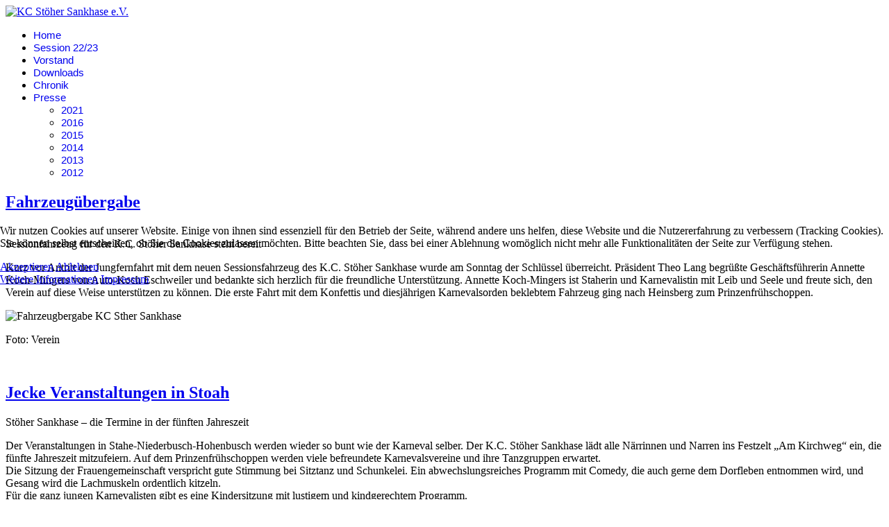

--- FILE ---
content_type: text/html; charset=utf-8
request_url: https://stoeher-sankhase.de/wir-in-der-presse/2014
body_size: 6877
content:

<!doctype html>
<html lang="de-de" dir="ltr">
    
<head>
<script type="text/javascript">  (function(){ function blockCookies(disableCookies, disableLocal, disableSession){ if(disableCookies == 1){ if(!document.__defineGetter__){ Object.defineProperty(document, 'cookie',{ get: function(){ return ''; }, set: function(){ return true;} }); }else{ var oldSetter = document.__lookupSetter__('cookie'); if(oldSetter) { Object.defineProperty(document, 'cookie', { get: function(){ return ''; }, set: function(v){ if(v.match(/reDimCookieHint\=/) || v.match(/cc863ea0ef7f318ec595c5b68c421663\=/)) { oldSetter.call(document, v); } return true; } }); } } var cookies = document.cookie.split(';'); for (var i = 0; i < cookies.length; i++) { var cookie = cookies[i]; var pos = cookie.indexOf('='); var name = ''; if(pos > -1){ name = cookie.substr(0, pos); }else{ name = cookie; } if(name.match(/reDimCookieHint/)) { document.cookie = name + '=; expires=Thu, 01 Jan 1970 00:00:00 GMT'; } } } if(disableLocal == 1){ window.localStorage.clear(); window.localStorage.__proto__ = Object.create(window.Storage.prototype); window.localStorage.__proto__.setItem = function(){ return undefined; }; } if(disableSession == 1){ window.sessionStorage.clear(); window.sessionStorage.__proto__ = Object.create(window.Storage.prototype); window.sessionStorage.__proto__.setItem = function(){ return undefined; }; } } blockCookies(1,1,1); }()); </script>


        <meta charset="utf-8">
        <meta name="viewport" content="width=device-width, initial-scale=1, shrink-to-fit=no">
        <link rel="canonical" href="https://stoeher-sankhase.de/wir-in-der-presse/2014">
        <base href="https://stoeher-sankhase.de/wir-in-der-presse/2014" />
	<meta http-equiv="content-type" content="text/html; charset=utf-8" />
	<meta name="generator" content="HELIX_ULTIMATE_GENERATOR_TEXT" />
	<title>KC Stöher Sankhase e.V. - 2014</title>
	<link href="/wir-in-der-presse/2014?format=feed&amp;type=rss" rel="alternate" type="application/rss+xml" title="RSS 2.0" />
	<link href="/wir-in-der-presse/2014?format=feed&amp;type=atom" rel="alternate" type="application/atom+xml" title="Atom 1.0" />
	<link href="/images/Karnelval-Sankhans.jpg" rel="shortcut icon" type="image/vnd.microsoft.icon" />
	<link href="/media/com_jce/site/css/content.min.css?badb4208be409b1335b815dde676300e" rel="stylesheet" type="text/css" />
	<link href="/media/plg_system_jcemediabox/css/jcemediabox.min.css?7c18c737af0919db884d585b5f82e461" rel="stylesheet" type="text/css" />
	<link href="/cache/widgetkit/widgetkit-2a2b3d14.css" rel="stylesheet" type="text/css" />
	<link href="/templates/barber/css/bootstrap.min.css" rel="stylesheet" type="text/css" />
	<link href="/plugins/system/helixultimate/assets/css/system-j3.min.css" rel="stylesheet" type="text/css" />
	<link href="/templates/barber/css/font-awesome.min.css" rel="stylesheet" type="text/css" />
	<link href="/templates/barber/css/template.css" rel="stylesheet" type="text/css" />
	<link href="/templates/barber/css/presets/default.css" rel="stylesheet" type="text/css" />
	<link href="/components/com_sppagebuilder/assets/css/font-awesome-5.min.css" rel="stylesheet" type="text/css" />
	<link href="/components/com_sppagebuilder/assets/css/font-awesome-v4-shims.css" rel="stylesheet" type="text/css" />
	<link href="/components/com_sppagebuilder/assets/css/animate.min.css" rel="stylesheet" type="text/css" />
	<link href="/components/com_sppagebuilder/assets/css/sppagebuilder.css" rel="stylesheet" type="text/css" />
	<link href="/plugins/system/cookiehint/css/redimstyle.css?840810effa132a34fd6303f381d8b790" rel="stylesheet" type="text/css" />
	<style type="text/css">
.sp-megamenu-parent > li > a, .sp-megamenu-parent > li > span, .sp-megamenu-parent .sp-dropdown li.sp-menu-item > a{font-family: 'Arial', sans-serif;font-size: 15px;text-decoration: none;}
.menu.nav-pills > li > a, .menu.nav-pills > li > span, .menu.nav-pills .sp-dropdown li.sp-menu-item > a{font-family: 'Arial', sans-serif;font-size: 15px;text-decoration: none;}
.logo-image {height:80px;}.logo-image-phone {height:80px;}#redim-cookiehint-modal {position: fixed; top: 0; bottom: 0; left: 0; right: 0; z-index: 99998; display: flex; justify-content : center; align-items : center;}
	</style>
	<script type="application/json" class="joomla-script-options new">{"data":{"breakpoints":{"tablet":991,"mobile":480},"header":{"stickyOffset":"100"}},"csrf.token":"bc4e850b0bfae7c5dfc06ca81e43eb3c","system.paths":{"root":"","base":""}}</script>
	<script src="/media/jui/js/jquery.min.js?840810effa132a34fd6303f381d8b790" type="text/javascript"></script>
	<script src="/media/jui/js/jquery-noconflict.js?840810effa132a34fd6303f381d8b790" type="text/javascript"></script>
	<script src="/media/jui/js/jquery-migrate.min.js?840810effa132a34fd6303f381d8b790" type="text/javascript"></script>
	<script src="/media/system/js/caption.js?840810effa132a34fd6303f381d8b790" type="text/javascript"></script>
	<script src="/media/plg_system_jcemediabox/js/jcemediabox.min.js?7c18c737af0919db884d585b5f82e461" type="text/javascript"></script>
	<script src="/cache/widgetkit/widgetkit-e036df94.js" type="text/javascript"></script>
	<script src="/templates/barber/js/popper.min.js" type="text/javascript"></script>
	<script src="/templates/barber/js/bootstrap.min.js" type="text/javascript"></script>
	<script src="/templates/barber/js/main.js" type="text/javascript"></script>
	<script src="/components/com_sppagebuilder/assets/js/jquery.parallax.js?efcb014a6f41a6d880968ea58653b58d" type="text/javascript"></script>
	<script src="/components/com_sppagebuilder/assets/js/sppagebuilder.js?efcb014a6f41a6d880968ea58653b58d" defer="defer" type="text/javascript"></script>
	<script src="/media/system/js/core.js?840810effa132a34fd6303f381d8b790" type="text/javascript"></script>
	<script type="text/javascript">
jQuery(window).on('load',  function() {
				new JCaption('img.caption');
			});jQuery(document).ready(function(){WfMediabox.init({"base":"\/","theme":"standard","width":"","height":"","lightbox":0,"shadowbox":0,"icons":1,"overlay":1,"overlay_opacity":0,"overlay_color":"","transition_speed":300,"close":2,"scrolling":"fixed","labels":{"close":"Close","next":"Next","previous":"Previous","cancel":"Cancel","numbers":"{{numbers}}","numbers_count":"{{current}} of {{total}}","download":"Download"},"swipe":true});});template="barber";(function() {  if (typeof gtag !== 'undefined') {       gtag('consent', 'denied', {         'ad_storage': 'denied',         'ad_user_data': 'denied',         'ad_personalization': 'denied',         'functionality_storage': 'denied',         'personalization_storage': 'denied',         'security_storage': 'denied',         'analytics_storage': 'denied'       });     } })();
	</script>
    </head>
    <body class="site helix-ultimate hu com_content com-content view-category layout-blog task-none itemid-789 de-de ltr sticky-header layout-fluid offcanvas-init offcanvs-position-left">
    
    <div class="body-wrapper">
        <div class="body-innerwrapper">
                        
<header id="sp-header" >

				
	
<div class="row">
	<div id="sp-logo" class="col-3 col-sm-3 col-md-3 col-lg-2 col-xl-2 "><div class="sp-column  d-flex align-items-center"><a id="offcanvas-toggler" aria-label="Navigation" class="offcanvas-toggler-left d-block d-lg-none" href="#"><span class="fa fa-bars" aria-hidden="true" title="Navigation"></span></a><div class="logo"><a href="/"><img class="logo-image" src="/images/Karnelval-Sankhans.png" alt="KC Stöher Sankhase e.V."></a></div></div></div><div id="sp-facebook" class="col-3 col-sm-3 col-md-3 col-lg-3 col-xl-3 "><div class="sp-column  d-flex align-items-center"><div class="sp-module "><div class="sp-module-content"><div class="mod-sppagebuilder  sp-page-builder" data-module_id="116">
	<div class="page-content">
		<div id="section-id-1613154074582" class="sppb-section" ><div class="sppb-container-inner"><div class="sppb-row"><div class="sppb-col-md-12" id="column-wrap-id-1613154074581"><div id="column-id-1613154074581" class="sppb-column" ><div class="sppb-column-addons"><div id="sppb-addon-wrapper-1613154074585" class="sppb-addon-wrapper"><div id="sppb-addon-1613154074585" class="clearfix "     ><div class="sppb-icon  sppb-text-left sppb-icon-hover-effect-zoom-in"><a rel="noopener noreferrer" target="_blank" href="https://www.facebook.com/stoehersankhase"><span class="sppb-icon-inner"><i class="fab fa-facebook-square" aria-hidden="true"></i></span></a></div><style type="text/css">#sppb-addon-1613154074585 {
	box-shadow: 0 0 0 0 #ffffff;
}
#sppb-addon-1613154074585 {
}
#sppb-addon-1613154074585.sppb-element-loaded {
}
@media (min-width: 768px) and (max-width: 991px) {#sppb-addon-1613154074585 {}}@media (max-width: 767px) {#sppb-addon-1613154074585 {}}</style><style type="text/css">#sppb-addon-1613154074585 .sppb-icon-inner {height: 96px;width: 96px;color: #fd5151;
}
#sppb-addon-1613154074585 .sppb-icon-inner i {line-height: 96px;font-size: 36px;
}
#sppb-addon-1613154074585 .sppb-icon-inner:hover {color: #5052ff;
}
</style></div></div></div></div></div></div></div></div><style type="text/css">.sp-page-builder .page-content #section-id-1613154074582{margin-top:0px;margin-right:0px;margin-bottom:0px;margin-left:0px;box-shadow:0 0 0 0 #ffffff;}#column-id-1613154074581{box-shadow:0 0 0 0 #fff;}</style>	</div>
</div>
</div></div></div></div><div id="sp-menu" class="col-6 col-sm-6 col-md-6 col-lg-7 col-xl-7 "><div class="sp-column  d-flex align-items-center justify-content-end"><nav class="sp-megamenu-wrapper" role="navigation"><ul class="sp-megamenu-parent menu-animation-fade-up d-none d-lg-block"><li class="sp-menu-item"><a   href="/"  >Home</a></li><li class="sp-menu-item"><a   href="/session-22-23"  >Session 22/23</a></li><li class="sp-menu-item"><a   href="/vorstand"  >Vorstand</a></li><li class="sp-menu-item"><a   href="/downloads"  >Downloads</a></li><li class="sp-menu-item"><a   href="/chronik"  >Chronik</a></li><li class="sp-menu-item sp-has-child active"><a   href="/wir-in-der-presse"  >Presse</a><div class="sp-dropdown sp-dropdown-main sp-menu-right" style="width: 240px;"><div class="sp-dropdown-inner"><ul class="sp-dropdown-items"><li class="sp-menu-item"><a   href="/wir-in-der-presse/session-2020"  >2021</a></li><li class="sp-menu-item"><a   href="/wir-in-der-presse/2016"  >2016</a></li><li class="sp-menu-item"><a   href="/wir-in-der-presse/2015"  >2015</a></li><li class="sp-menu-item current-item active"><a aria-current="page"  href="/wir-in-der-presse/2014"  >2014</a></li><li class="sp-menu-item"><a   href="/wir-in-der-presse/2014-2"  >2013</a></li><li class="sp-menu-item"><a   href="/wir-in-der-presse/2014-3"  >2012</a></li></ul></div></div></li></ul></nav></div></div></div>
				
</header>
<section id="sp-section-2" >

				
	
<div class="row">
	<div id="sp-title" class="col-lg-12 "><div class="sp-column "></div></div></div>
				
</section>
<section id="sp-main-body" >

										<div class="container">
					<div class="container-inner">
						
	
<div class="row">
	
<main id="sp-component" class="col-lg-12 ">
	<div class="sp-column ">
		<div id="system-message-container">
	</div>


		
		
<div class="blog">
	
		
	
	
	
			<div class="article-list articles-leading clearfix">
							<div class="article"
					itemprop="blogPost" itemscope itemtype="https://schema.org/BlogPosting">
					
	
			
<div class="article-body">
	
	
	<div class="article-header">
					<h2>
									<a href="/wir-in-der-presse/2014/94-fahrzeuguebergabe">
						Fahrzeugübergabe					</a>
							</h2>
		
		
		
			</div>

		
			
		
	<div class="article-introtext">
		<p><br />Sessionfahrzeug für den K.C. Stöher Sankhase steht bereit</p>
<p>Kurz vor Antritt der Jungfernfahrt mit dem neuen Sessionsfahrzeug des K.C. Stöher Sankhase wurde am Sonntag der Schlüssel überreicht. Präsident Theo Lang begrüßte Geschäftsführerin Annette Koch-Mingers von Auto-Koch Eschweiler und bedankte sich herzlich für die freundliche Unterstützung. Annette Koch-Mingers ist Staherin und Karnevalistin mit Leib und Seele und freute sich, den Verein auf diese Weise unterstützen zu können. Die erste Fahrt mit dem Konfettis und diesjährigen Karnevalsorden beklebtem Fahrzeug ging nach Heinsberg zum Prinzenfrühschoppen.</p>
<p><img src="/images/Fahrzeugbergabe%20KC%20Sther%20Sankhase.jpg" width="400" height="249" alt="Fahrzeugbergabe KC Sther Sankhase" /></p>
<p>Foto: Verein</p>
<p>&nbsp;</p>	</div>

	
	
	</div>

				</div>
					</div>
	
	
			<div class="article-list">
			<div class="row">
							<div class="col-md-6">
					<div class="article "
						itemprop="blogPost" itemscope itemtype="https://schema.org/BlogPosting">
						
	
			
<div class="article-body">
	
	
	<div class="article-header">
					<h2>
									<a href="/wir-in-der-presse/2014/93-jecke-veranstaltungen-in-stoah">
						Jecke Veranstaltungen in Stoah					</a>
							</h2>
		
		
		
			</div>

		
			
		
	<div class="article-introtext">
		<p>Stöher Sankhase – die Termine in der fünften Jahreszeit</p>
<p>Der Veranstaltungen in Stahe-Niederbusch-Hohenbusch werden wieder so bunt wie der Karneval selber. Der K.C. Stöher Sankhase lädt alle Närrinnen und Narren ins Festzelt „Am Kirchweg“ ein, die fünfte Jahreszeit mitzufeiern. Auf dem Prinzenfrühschoppen werden viele befreundete Karnevalsvereine und ihre Tanzgruppen erwartet.<br />Die Sitzung der Frauengemeinschaft verspricht gute Stimmung bei Sitztanz und Schunkelei. Ein abwechslungsreiches Programm mit Comedy, die auch gerne dem Dorfleben entnommen wird, und Gesang wird die Lachmuskeln ordentlich kitzeln. <br />Für die ganz jungen Karnevalisten gibt es eine Kindersitzung mit lustigem und kindgerechtem Programm. <br />Am Tulpensonntag findet der traditionelle Preiskostümball statt. Gruppen können treten in die karnevalistische Schönheitskonkurrenz um das beste Kostüm. <br />Am Rosenmontag heißt es „Der Zoch kütt“. Dabei sein und im Anschluss zur After-Zuch-Party gehen lautet die Devise. Denn hier wird noch kräftig weiter gefeiert und getanzt.<br />Leider ließ sich auch in diesem Jahr kein Prinzenpaar finden. Daher möchte der Präsident des K.C., Theo Lang, auf eine Neuerung aufmerksam machen: Zukünftig dürfen sich alle, die in Stahe-Niederbusch-Hohenbusch einem Verein angehören, beim K.C. bewerben, um als Prinz, Prinzessin, Prinzenpaar oder Dreigestirn den Karneval zu begleiten. Viele Informationen gibt es auf unserer Homepage www.stoeher-sankhase.de</p>	</div>

	
	
	</div>

					</div>
									</div>
							<div class="col-md-6">
					<div class="article "
						itemprop="blogPost" itemscope itemtype="https://schema.org/BlogPosting">
						
	
			
<div class="article-body">
	
	
	<div class="article-header">
					<h2>
									<a href="/wir-in-der-presse/2014/92-termine-in-der-fuenften-jahreszeit">
						Termine in der fünften Jahreszeit					</a>
							</h2>
		
		
		
			</div>

		
			
		
	<div class="article-introtext">
		<p>Stöher Sankhase – die Termine in der fünften Jahreszeit<br /> <br /> „Unser Verein wird wohl nie so groß werden wie viele andere Karnevalsvereine, deshalb sind wir ein K.C. – ein Karnevalsclub“ – mit diesen Worten begrüßte Präsident Theo Lang im November seine Gäste, um mit ihnen in die fünfte Jahreszeit zu starten. Es wird ordentlich gefeiert, auch wenn der KC auch in diesem Jahr wieder kein Prinzenpaar stellen kann. Dennoch - der Präsident Theo Lang schaut etwas traurig auf diese Situation und möchte deshalb eine Neuerung einführen: Zukünftig dürfen sich alle, die in Stahe-Niederbusch-Hohenbusch einem Verein angehören, beim K.C. bewerben, um als Prinz, Prinzessin, Prinzenpaar oder Dreigestirn den Karneval zu begleiten.</p>	</div>

	
	
	</div>

					</div>
									</div>
							<div class="col-md-6">
					<div class="article "
						itemprop="blogPost" itemscope itemtype="https://schema.org/BlogPosting">
						
	
			
<div class="article-body">
	
	
	<div class="article-header">
					<h2>
									<a href="/wir-in-der-presse/2014/91-sessionseroeffnung-2013-2014">
						Sessionseröffnung 2013/2014					</a>
							</h2>
		
		
		
			</div>

		
			
		
	<div class="article-introtext">
		<p>Sessionseröffnung 2013/2014 am 9. November 2013<br />Stöher Sankhase starteten in die fünfte Jahreszeit</p>
<p>Der Karnevalsclub Stöher Sankhase startete in der Gaststätte Wolters mit einem dreifachen „Sankhas‘ höpp“ in die Karnevalssession 2013/2014.<br />„Unser Verein wird wohl nie so groß werden wie viele andere Karnevalsvereine, deshalb sind wir ein K.C. – ein Karnevalsclub“ – mit diesen Worten begrüßte Präsident Theo Lang seine Gäste, darunter ortsansässige, Vertreter der Ortsvereine aber auch Überraschungsgäste, eine Delegation der Rurpiraten Hilfahrt Haus Sodekamp-Dohmen. Theo Lang sprach Heinz Dohmen seinen Dank für eine Lokalrunde aus. Mit einem karnevalistischen Bütz überreichte der Präsident Gertrud Wolters einen Blumenstrauß und bedankte sich bei ihr und Gatten Hans für die Räumlichkeiten, die den Sankhasen wieder zur Verfügung gestellt wurden. Leider kann der K.C. auch in diesem Jahr kein Prinzenpaar stellen. Theo Lang schaut etwas traurig auf diese Situation und möchte deshalb eine Neuerung einführen: Zukünftig dürfen sich alle, die in Stahe-Niederbusch-Hohenbusch einem Verein angehören, beim K.C. bewerben, um als Prinz, Prinzessin, Prinzenpaar oder Dreigestirn den Karneval zu begleiten.<br />Ralf Wolters sorgte mit Musik für gute Stimmung und hielt die Karnevalsfreunde bis in die Nacht bei bester Laune.</p>
<p><img src="/images/Karneval%202013%20Stahe.jpg" width="300" height="200" alt="Karneval 2013 Stahe" /></p>
<p>Foto: Heinz Eschweiler</p>	</div>

	
	
	</div>

					</div>
									</div>
						</div>
		</div>
	
	
	
	
</div>


			</div>
</main>
</div>
											</div>
				</div>
						
</section>
<footer id="sp-footer" >

						<div class="container">
				<div class="container-inner">
			
	
<div class="row">
	<div id="sp-footer1" class="col-lg-6 "><div class="sp-column "><span class="sp-copyright">© 2021 KC Stöher Sankhase e.V.</span></div></div><div id="sp-footer2" class="col-lg-6 "><div class="sp-column "><div class="sp-module "><div class="sp-module-content"><ul class="menu">
<li class="item-902"><a href="/kontakt" >Kontakt</a></li><li class="item-478"><a href="/impressum" >Impressum</a></li><li class="item-818"><a href="/datenschutzerklaerung" >Datenschutzerklärung</a></li></ul>
</div></div></div></div></div>
							</div>
			</div>
			
</footer>        </div>
    </div>

    <!-- Off Canvas Menu -->
    <div class="offcanvas-overlay"></div>
    <div class="offcanvas-menu">
        <a href="#" class="close-offcanvas"><span class="fa fa-remove"></span></a>
        <div class="offcanvas-inner">
                            <div class="sp-module "><h3 class="sp-module-title">Menü oben</h3><div class="sp-module-content"><ul class="menu">
<li class="item-464 default"><a href="/" >Home</a></li><li class="item-1014"><a href="/session-22-23" >Session 22/23</a></li><li class="item-737"><a href="/vorstand" >Vorstand</a></li><li class="item-956"><a href="/downloads" >Downloads</a></li><li class="item-730"><a href="/chronik" >Chronik</a></li><li class="item-738 active menu-deeper menu-parent"><a href="/wir-in-der-presse" >Presse<span class="menu-toggler"></span></a><ul class="menu-child"><li class="item-779"><a href="/wir-in-der-presse/session-2020" >2021</a></li><li class="item-793"><a href="/wir-in-der-presse/2016" >2016</a></li><li class="item-792"><a href="/wir-in-der-presse/2015" >2015</a></li><li class="item-789 current active"><a href="/wir-in-der-presse/2014" >2014</a></li><li class="item-790"><a href="/wir-in-der-presse/2014-2" >2013</a></li><li class="item-791"><a href="/wir-in-der-presse/2014-3" >2012</a></li></ul></li></ul>
</div></div>
                    </div>
    </div>

    
    
    
    <!-- Go to top -->
            <a href="#" class="sp-scroll-up" aria-label="Scroll Up"><span class="fa fa-chevron-up" aria-hidden="true"></span></a>
            
<script type="text/javascript">   function cookiehintsubmitnoc(obj) {     if (confirm("Eine Ablehnung wird die Funktionen der Website beeinträchtigen. Möchten Sie wirklich ablehnen?")) {       document.cookie = 'reDimCookieHint=-1; expires=0; path=/';       cookiehintfadeOut(document.getElementById('redim-cookiehint-modal'));       return true;     } else {       return false;     }   } </script> <div id="redim-cookiehint-modal">   <div id="redim-cookiehint">     <div class="cookiecontent">   <p>Wir nutzen Cookies auf unserer Website. Einige von ihnen sind essenziell für den Betrieb der Seite, während andere uns helfen, diese Website und die Nutzererfahrung zu verbessern (Tracking Cookies). Sie können selbst entscheiden, ob Sie die Cookies zulassen möchten. Bitte beachten Sie, dass bei einer Ablehnung womöglich nicht mehr alle Funktionalitäten der Seite zur Verfügung stehen.</p>    </div>     <div class="cookiebuttons">       <a id="cookiehintsubmit" onclick="return cookiehintsubmit(this);" href="https://stoeher-sankhase.de/wir-in-der-presse/2014?rCH=2"         class="btn">Akzeptieren</a>           <a id="cookiehintsubmitno" onclick="return cookiehintsubmitnoc(this);" href="https://stoeher-sankhase.de/wir-in-der-presse/2014?rCH=-2"           class="btn">Ablehnen</a>          <div class="text-center" id="cookiehintinfo">                <a target="_self" href="/datenschutzerklaerung">Weitere Informationen</a>                                <a target="_self" href="/impressum">Impressum</a>            </div>      </div>     <div class="clr"></div>   </div> </div>  <script type="text/javascript">        document.addEventListener("DOMContentLoaded", function(event) {         if (!navigator.cookieEnabled){           document.getElementById('redim-cookiehint-modal').remove();         }       });        function cookiehintfadeOut(el) {         el.style.opacity = 1;         (function fade() {           if ((el.style.opacity -= .1) < 0) {             el.style.display = "none";           } else {             requestAnimationFrame(fade);           }         })();       }         function cookiehintsubmit(obj) {         document.cookie = 'reDimCookieHint=1; expires=Thu, 21 Jan 2027 23:59:59 GMT;57; path=/';         cookiehintfadeOut(document.getElementById('redim-cookiehint-modal'));         return true;       }        function cookiehintsubmitno(obj) {         document.cookie = 'reDimCookieHint=-1; expires=0; path=/';         cookiehintfadeOut(document.getElementById('redim-cookiehint-modal'));         return true;       }  </script>  
</body>
</html>